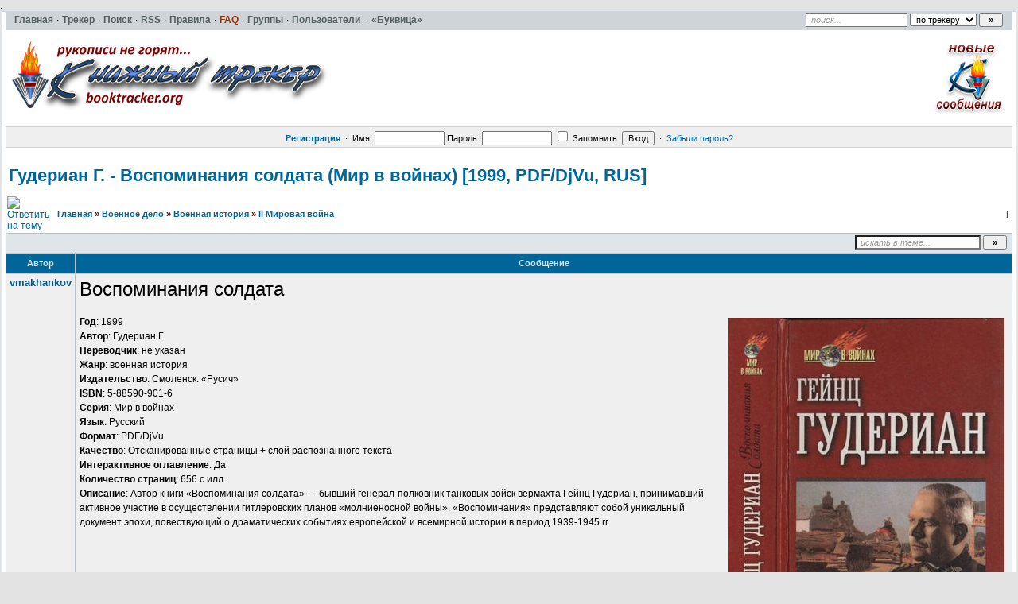

--- FILE ---
content_type: text/html; charset=UTF-8
request_url: https://booktracker.org/viewtopic.php?t=65978
body_size: 8296
content:
<!DOCTYPE HTML PUBLIC "-//W3C//DTD HTML 4.01//EN" "http://www.w3.org/TR/html4/strict.dtd"><html dir="ltr">

<head>
 <title>Гудериан Г. - Воспоминания солдата (Мир в войнах) [1999, PDF/DjVu, RUS] :: Книжный трекер</title>
 <meta name="google-site-verification" content="L85kL3qg3y9JS1ER3BNhcpcqdDZBgrxzZpBm6Jzb1iQ" /> 
 <meta http-equiv="Content-Type" content="text/html; charset=UTF-8" />
 <meta name="description" content="Книжный трекер &raquo; II Мировая война &raquo;  Гудериан Г. - Воспоминания солдата (Мир в войнах) [1999, PDF/DjVu, RUS]" />
  <meta http-equiv="Content-Style-Type" content="text/css" />
  <link rel="stylesheet" href="../templates/default/css/main.css?v=1" type="text/css">
 <link rel="alternate" title="Книжный трекер Последние темы RSS Feed" href="rss.php" type="application/rss+xml">
  <link rel="shortcut icon" href="./favicon.ico" type="image/x-icon">
 <link rel="search" type="application/opensearchdescription+xml" href="opensearch_desc.xml" title="TorrentPier (Forum)" />
 <link rel="search" type="application/opensearchdescription+xml" href="opensearch_desc_bt.xml" title="TorrentPieru (Tracker)" />
  <script type="text/javascript" src="./misc/js/jquery.pack.js?v=1"></script>
  <script type="text/javascript" src="./misc/js/main.js?v=1"></script>
  <script type="text/javascript" src="./misc/js/bbcode.js?v=1"></script>
 <script type="text/javascript" src="./misc/js/highslide/highslide.js"></script>
 <link rel="stylesheet" type="text/css" href="./misc/js/highslide/highslide.css">
 <script type="text/javascript"> 
    hs.graphicsDir = './misc/js/highslide/graphics/'; 
    hs.align = 'center'; 
    hs.transitions = ['expand', 'crossfade']; 
    hs.outlineType = 'glossy-dark'; 
    hs.wrapperClassName = 'dark'; 
    hs.fadeInOut = true; 
    hs.dimmingOpacity = 0.50; 
    hs.numberPosition = 'caption'; 
 </script>
 <style type="text/css">.highslide img {cursor: url(./misc/js/highslide/graphics/zoomin.cur), pointer !important;}.highslide-viewport-size {position: fixed; width: 100%; height: 100%; left: 0; top: 0}</style>
 <script type="text/javascript">
  var postImg_MaxWidth = screen.width - 202;
  var postImgAligned_MaxWidth = Math.round(screen.width/3);
  var attachImg_MaxWidth = screen.width - 280;
  var ExternalLinks_InNewWindow = '';
  var hidePostImg = false;

  function copyText_writeLink(node)
  {
  	if (!is_ie) return;
  	document.write('<p style="float: right;"><a class="txtb" onclick="if (ie_copyTextToClipboard('+node+')) alert(\'Код скопирован в буфер обмена\'); return false;" href="#">скопировать в буфер обмена</a></p>');
  }
  function initPostBBCode(context)
  {
  	initSpoilers(context);
  	initExternalLinks(context);
  	initPostImages(context);	
  }
  function initPostImages(context)
  {
  	var context = context || 'body';
  	if (hidePostImg) return;
  	var $in_spoilers = $('div.sp-body var.postImg', context);
  	$('var.postImg', context).not($in_spoilers).each(function(){
  		var $v = $(this);
  		var src = $v.attr('title');
  		var $img = $('<img src="'+ src +'" class="'+ $v.attr('className') +'" alt="pic" />');
  		//$img = fixPostImage($img);
  		var maxW = ($v.hasClass('postImgAligned')) ? postImgAligned_MaxWidth : postImg_MaxWidth;
  		$img.bind('click', function(){ return imgFit(this, maxW); });
  		if (user.opt_js.i_aft_l) {
  			$('#preload').append($img);
  			var loading_icon = '<a href="'+ src +'" target="_blank"><img src="images/pic_loading.gif" alt="" /></a>';
  			$v.html(loading_icon);
  			if ($.browser.msie) {
  				$v.after('<wbr>');
  			}
  			$img.one('load', function(){
  				imgFit(this, maxW);
  				$v.empty().append(this);
  			});
  		}
  		else {
  			$img.one('load', function(){ imgFit(this, maxW) });
  			$v.empty().append($img);
  			if ($.browser.msie) {
  				$v.after('<wbr>');
  			}
  		}
  	});
  }
	function initSpoilers(context)
	{
	$('div.sp-body', context).each(function(){
		var $sp_body = $(this);
		var name = this.title || 'скрытый текст';
		this.title = '';
		$('<div class="sp-head folded clickable">'+ name +'</div>').insertBefore($sp_body).click(function(e){
			if (!$sp_body.hasClass('inited')) {
				initPostImages($sp_body);
				$sp_body.prepend('<div class="clear"></div>').append('<div class="clear"></div>').addClass('inited');
				$sp_body.after('<div class="sp-head clickable unfolded"  style="display:none" onclick="spoilerHide($(this));">Закрыть</div>');
			}
			if (e.shiftKey) {
				e.stopPropagation();
				e.shiftKey = false;
				var fold = $(this).hasClass('unfolded');
				$('div.sp-head', $($sp_body.parents('td')[0])).filter( function(){ return $(this).hasClass('unfolded') ? fold : !fold } ).click();
			}
			else {
				$(this).toggleClass('unfolded');
				$sp_body.slideToggle('fast');
				$sp_body.next().slideToggle('fast');
			}
		});
	});
	}
	function spoilerHide($sp_body) 
	{
	    if ($(document).scrollTop() > $sp_body.prev().offset().top) {
	        $(document).scrollTop($sp_body.prev().offset().top - 200);
	    }
	   $sp_body.slideToggle('fast');
	    $sp_body.prev().slideToggle('fast');
	    $sp_body.prev().prev().toggleClass('unfolded');
	}

  function initExternalLinks(context)
  {
  	var context = context || 'body';
  	if (ExternalLinks_InNewWindow) {
  		$("a.postLink:not([href*='"+ window.location.hostname +"/'])", context).attr({ target: '_blank' });
  		//$("a.postLink:not([@href*='"+ window.location.hostname +"/'])", context).replaceWith('<span style="color: red;">Ссылки запрещены</span>');
  	}
  }
  $(document).ready(function(){
  	$('div.post_wrap, div.signature').each(function(){ initPostBBCode( $(this) ) });
  });
 </script>
 <script type="text/javascript">
  var BB_ROOT       = "./";
  var cookieDomain  = "";
  var cookiePath    = "/";
  var cookieSecure  = 1;
  var cookiePrefix  = "bb_";
  var LOGGED_IN     = 0;
  var InfoWinParams = 'HEIGHT=510,resizable=yes,WIDTH=780';

  var user = {
  	opt_js: {},

  	set: function(opt, val, days, reload) {
  		this.opt_js[opt] = val;
  		setCookie('opt_js', $.toJSON(this.opt_js), days);
  		if (reload) {
  			window.location.reload();
  		}
  	}
  }
    $(document).ready(function(){
  	$("div.jumpbox").html('\
  		<span id="jumpbox-container"> \
  		<select id="jumpbox"> \
  			<option id="jumpbox-title" value="-1">&nbsp;&raquo;&raquo; Выберите раздел для перехода &nbsp;</option> \
  		</select> \
  		</span> \
  		<input id="jumpbox-submit" type="button" class="lite" value="Перейти" /> \
  	');
  	$('#jumpbox-container').one('click', function(){
  		$('#jumpbox-title').html('&nbsp;&nbsp; Загружается... ... &nbsp;');
  		var jumpbox_src = './ajax/html/' + (0 ? 'jumpbox_user.html' : 'jumpbox_guest.html');
  		$(this).load(jumpbox_src);
  		$('#jumpbox-submit').click(function(){ window.location.href='./viewforum.php?f='+$('#jumpbox').val(); });
  	});
  });
  var ajax = new Ajax('./ajax.php', 'POST', 'json');

   </script>

 <!--[if lt IE 7]><script type="text/javascript">
  $(document).ready(ie6_make_clickable_labels);

  $(document).ready(function(){
  	$('div.menu-sub').prepend('<iframe class="ie-fix-select-overlap"></iframe>'); // iframe for IE select box z-index issue
  	Menu.iframeFix = true;
  });
 </script><![endif]-->

 <!--[if gte IE 7]><style type="text/css">input[type="checkbox"] { margin-bottom: -1px; }</style><![endif]-->
 <!--[if lte IE 6]><style type="text/css">.forumline th { height: 24px; padding: 2px 4px; }</style><![endif]-->
 <!--[if IE]><style type="text/css">.code-copy { display: block; }.post-hr   { margin: 2px auto; }</style><![endif]-->

  	<style type="text/css">
	.menu-sub, #ajax-loading, #ajax-error, var.ajax-params { display: none; }
	</style>
</head>

<body>

<table id="ajax-loading" cellpadding="0" cellspacing="0"><tr><td class="icon"></td><td>Loading...</td></tr></table>
<table id="ajax-error" cellpadding="0" cellspacing="0"><tr><td>Error</td></tr></table>

<div id="preload" style="position: absolute; overflow: hidden; top: 0; left: 0; height: 1px; width: 1px;"></div>

<div id="body_container">

<!--******************-->
<!--======-->

<!--page_container-->
<div id="page_container">
<a name="top"></a>

<!--page_header-->
<div id="page_header">

<!--main_nav-->
<div id="main-nav" style="height: 17px;">
	<table width="100%" cellpadding="0" cellspacing="0">
	<tr>
		<td class="nowrap">
			<a href="./index.php"><b>Главная</b></a>&#0183;

			<a href="tracker.php"><b>Трекер</b></a>&#0183;
			<a href="search.php"><b>Поиск</b></a>&#0183;
			<a href="rss.php" type="application/rss+xml" target="_blank"><b>RSS</b></a>&#0183;
			<a href="viewtopic.php?t=1"><b>Правила</b></a>&#0183;
			<a href="faq.php"><b class="hl_only_new">FAQ</b></a>&#0183;
			<a href="groupcp.php"><b>Группы</b></a>&#0183;
			<a href="memberlist.php"><b>Пользователи</b></a> &#0183;
			<a href="https://bukvica.org"><b>«Буквица»</b></a><!-- &#0183;
			<a href="medal.php"><b>Доска почёта</b></a> -->

		</td>
	</tr>
	</table>
</div>
<!--/main_nav-->

<!--logo-->
<div id="logo">
<table width=100%>
  <tr>
    <td>
	<a href="./index.php"><img src="images/logo/logo-bt.png" border="0" alt="Главная" vspace="1" /></a>
    </td>
<!--    <td>
	<a href="./index.php"><img align="left" src="images/logo/logo-bt-pro.png" border="0" alt="Главная" vspace="1" /></a>
    </td> -->
<!--    <td>
<a href="viewtopic.php?t=77780"><img align="right"  src="pictures/512dd7378a7f6c6a14db2edbc31f3dab.png" /></a>
    </td> -->

    <td>
        <a href="search.php?new=1"><img align="right" alt="Новые сообщения" title="Новые сообщения" src="images/logo/button-newtopics.png" /></a>
    </td>
  </tr>
</table>
</div>
<!--/logo-->

<div style="position: absolute; top: 1px; right: 16px;">
	<form id="quick-search" action="" method="post" onsubmit="
		$(this).attr('action', $('#search-action').val());
		var txt=$('#search-text').val(); return !(txt=='поиск...' || !txt);
	">
		<input type="hidden" name="max" value="1" />
		<input type="hidden" name="to" value="1" />
		<input id="search-text" type="text" name="nm" onfocus="if(this.value=='поиск...') this.value='';" onblur="if(this.value=='') this.value='поиск...';" value="поиск..." class="hint" style="width: 120px;" />
		<select id="search-action">
			<option value="tracker.php#results" selected="selected"> по трекеру </option>
			<option value="search.php"> по форуму </option>
					</select>
		<input type="submit" class="med bold" value="&raquo;" style="width: 30px;" />
	</form>
</div>


<!--login form-->
<div class="topmenu">
   <table width="100%" cellpadding="0" cellspacing="0">
   <tr>
      
            <td class="tCenter pad_2">
         <a href="profile.php?mode=register" id="register_link"><b>Регистрация</b></a>
         &nbsp;&#0183;&nbsp;
         <form action="./login.php" method="post">
            Имя: <input type="text" name="login_username" size="12" tabindex="1" accesskey="l" />
            Пароль: <input type="password" name="login_password" size="12" tabindex="2" />
            <label title="Автоматически входить при каждом посещении"><input type="checkbox" name="autologin" value="1" tabindex="3" /> Запомнить</label>&nbsp;
            <input type="submit" name="login" value="Вход" tabindex="4" />
         </form>
         &nbsp;&#0183;&nbsp;
         <a href="profile.php?mode=sendpassword">Забыли пароль?</a>
      </td>
         </tr>
   </table>
</div>

<!--/login form-->


<!--breadcrumb-->
<!--<div id="breadcrumb"></div>-->
<!--/breadcrumb-->


</div>
<!--/page_header-->

<!--menus-->


<!--/menus-->



<!--page_content-->
<div id="page_content">
<table cellspacing="0" cellpadding="0" border="0" style="width: 100%;">
 <tr>
<!--main_content-->
  <td id="main_content">
   <div id="main_content_wrap">
    

<!--=======================-->
<!--***********************-->



<!-- page_header.tpl END -->
<!-- module_xx.tpl START -->


<div class="spacer_6"></div>

<h1 class="maintitle"><a href="viewtopic.php?t=65978">Гудериан Г. - Воспоминания<wbr> солдата (Мир в войнах) [1999, PDF/DjVu, RUS]</a></h1>

<table cellpadding="0" class="w100">
<tr>
	<td valign="bottom">
		<a href="posting.php?mode=reply&amp;t=65978"><img src="templates/default/images/lang_russian/reply.gif" alt="Ответить на тему" /></a>
	</td>
	<td class="nav w100" style="padding-left: 8px;">
		<a href="./index.php">Главная</a> <em>&raquo;</em> <a href="index.php?c=60">Военное дело</a> 
		 <em>&raquo;</em>&nbsp;<a href="viewforum.php?f=1744">Военная история</a>		<em>&raquo;</em>&nbsp;<a href="viewforum.php?f=516">II Мировая война</a>
	</td>
	<td class="tRight nowrap small">
	    <p>&nbsp;|&nbsp;</p>
	</td>	
</tr>
</table>


<table class="w100 border bw_TRL" cellpadding="0" cellspacing="0">
<tr>
	<td class="cat pad_2">

	<table cellspacing="0" cellpadding="0" class="borderless w100">
	<tr>

		
		<td class="small bold nowrap tRight" width="100%">
			&nbsp;
					</td>

		<td class="nowrap" style="padding: 0px 4px 2px 4px;">
			<form action="search.php?t=65978&amp;dm=1&amp;s=1" method="post" onsubmit="var txt=$('#search-text').val(); return !(txt=='искать в теме...' || !txt);">
				<input id="search-text" type="text" name="nm" value="искать в теме..." class="hint" style="width: 150px;" />
				<input type="submit" class="bold" value="&raquo;" style="width: 30px;" />
			</form>
		</td>
	</tr>
	</table>

	</td>
</tr>
</table>


<table class="topic" id="topic_main" cellpadding="0" cellspacing="0">
<tr>
	<th class="thHead td1">Автор</th>
	<th class="thHead td2">Сообщение</th>
</tr>

<tbody id="post_178181" class="row1">
<tr>
	<td class="poster_info td1"><a name="178181"></a>	    <p class="nick">vmakhankov</p>
	</td>
	<td class="message td2" rowspan="2">
		<div class="post_wrap">
			<div class="post_body"><span style="font-size: 24px; line-height: normal;">Воспоминания солдата</span> <br /><br /> <var class="postImg postImgAligned img-right" title="http://i65.fastpic.ru/big/2015/0211/8a/d975f279031b6e4d1806fbef27c6358a.jpg">&#10;</var><span style="font-weight: bold;">Год</span>: 1999 <div></div> <span style="font-weight: bold;">Автор</span>: Гудериан Г. <div></div> <span style="font-weight: bold;">Переводчик</span>: не указан <div></div> <span style="font-weight: bold;">Жанр</span>: военная история <div></div> <span style="font-weight: bold;">Издательство</span>: Смоленск: «Русич» <div></div> <span style="font-weight: bold;">ISBN</span>: 5-88590-901-6 <div></div> <span style="font-weight: bold;">Серия</span>: Мир в войнах <div></div> <span style="font-weight: bold;">Язык</span>: Русский <div></div> <span style="font-weight: bold;">Формат</span>: PDF/DjVu <div></div> <span style="font-weight: bold;">Качество</span>: Отсканированные страницы + слой распознанного текста <div></div> <span style="font-weight: bold;">Интерактивное оглавление</span>: Да <div></div> <span style="font-weight: bold;">Количество страниц</span>: 656 с илл. <div></div> <span style="font-weight: bold;">Описание</span>: Автор книги «Воспоминания солдата» — бывший генерал-полковник танковых войск вермахта Гейнц Гудериан, принимавший активное участие в осуществлении гитлеровских планов «молниеносной войны». «Воспоминания» представляют собой уникальный документ эпохи, повествующий о драматических событиях европейской и всемирной истории в период 1939-1945 гг. <div class="sp-wrap">	<div class="sp-body" title="Примеры страниц"> <div></div> <a href="http://fastpic.ru/view/60/2015/0211/737bff2c9cf2d6b6cd29b8921b383d2d.jpg.html" class="postLink"><var class="postImg" title="http://i60.fastpic.ru/thumb/2015/0211/2d/737bff2c9cf2d6b6cd29b8921b383d2d.jpeg">&#10;</var></a> <a href="http://fastpic.ru/view/60/2015/0211/9610adfe19fcb9c562bb498163abc5ff.jpg.html" class="postLink"><var class="postImg" title="http://i60.fastpic.ru/thumb/2015/0211/ff/9610adfe19fcb9c562bb498163abc5ff.jpeg">&#10;</var></a> <a href="http://fastpic.ru/view/60/2015/0211/b8eacc582ca4d25c09506435877e87db.jpg.html" class="postLink"><var class="postImg" title="http://i60.fastpic.ru/thumb/2015/0211/db/b8eacc582ca4d25c09506435877e87db.jpeg">&#10;</var></a> 	</div><!--/spoiler-body--></div><!--/spoiler-wrap--> <div style="text-align: center;"><span style="color: darkred;">Добавлен пропущенный разворот: стр. 210-211!</span></div>  


<div>
   <fieldset class="attach">
     <legend>Download</legend>
       <div class="attach_link guest">
       <a href="magnet:?xt=urn:btih:EF5B787AA3BE199BEE7B16183F2B770A6FE65BDB&tr=http%3A%2F%2Fbt.booktracker.work%2Fann%3Fmagnet" class="magnet-link" data-topic_id="65978">
       <img src="templates/default/images/icon_magnet_16_1.png" alt="">Скачать раздачу по magnet-ссылке</a> &middot; 38&nbsp;MB</div>
       <div class="attach_comment med">
       <div>
Для скачивания <b>.torrent</b> файлов необходима
<a href="profile.php?mode=register" target="_blank"><b>регистрация</b></a>
       </div>
       <div class="bold">

       <a href="viewtopic.php?t=6"><b>Как скачивать</b></a> &nbsp; &middot; &nbsp;
       <a href="viewtopic.php?t=6"><b>Что такое torrent (торрент)</b></a><!--&nbsp; &middot; &nbsp;-->
       </div>
       </div>
    <div class="bold tCenter mrg_8">
Сайт не распространяет и не хранит электронные версии произведений, а лишь предоставляет доступ к создаваемому
пользователями каталогу ссылок на торрент-файлы, которые содержат только списки хеш-сумм
    </div>

     </fieldset>
</div>


</div><!--/post_body-->
		</div><!--/post_wrap-->
	</td>
</tr>
<tr>
	<td class="poster_btn td3">
	</td>
</tr>
</tbody>


</table><!--/topic_main-->


<table id="pagination" class="topic" cellpadding="0" cellspacing="0">
<tr>
	<td class="nav pad_6 row2">
		<p style="float: left">Страница <b>1</b> из <b>1</b></p>
		<p style="float: right"></p>
	</td>
</tr>
</table><!--/pagination-->


<table class="topic" cellpadding="0" cellspacing="0">
<tr>
	<td class="catBottom med">
	<form method="post" action="viewtopic.php?t=65978&amp;start=0">
		Показать сообщения: 
<select  name="postdays" id="postdays">
		<option selected="selected"  value="0">&nbsp;все сообщения&nbsp;</option>
		<option value="1">&nbsp;за последний день&nbsp;</option>
		<option value="7">&nbsp;за последние 7 дней&nbsp;</option>
		<option value="14">&nbsp;за последние 2 недели&nbsp;</option>
		<option value="30">&nbsp;за последний месяц&nbsp;</option>
		<option value="90">&nbsp;за последние 3 месяца&nbsp;</option>
		<option value="180">&nbsp;за последние 6 месяцев&nbsp;</option>
		<option value="364">&nbsp;за последний год&nbsp;</option>
</select>
&nbsp;
		
<select  name="postorder" id="postorder">
		<option selected="selected"  value="asc">&nbsp;Начиная со старых&nbsp;</option>
		<option value="desc">&nbsp;Начиная с новых&nbsp;</option>
</select>
&nbsp;
		<input type="submit" value="Перейти" class="lite" name="submit" />
	</form>
	</td>
</tr>
</table>

<table cellpadding="0" class="w100" style="padding-top: 2px;">
<tr>
	<td valign="top">
		<a href="posting.php?mode=reply&amp;t=65978"><img src="templates/default/images/lang_russian/reply.gif" alt="Ответить на тему" /></a>
	</td>
	<td class="nav w100" style="padding-left: 8px;">
		<a href="./index.php">Главная<!--Книжный трекер--></a> <em>&raquo;</em> <a href="index.php?c=60">Военное дело</a>
		 <em>&raquo;</em>&nbsp;<a href="viewforum.php?f=1744">Военная история</a>		<em>&raquo;</em>&nbsp;<a href="viewforum.php?f=516">II Мировая война</a>
	</td>
</tr>
</table>

<table width="100%">
<tr>
	<td width="40%" valign="top" nowrap="nowrap"><span class="small"></span><br />
	<div class="small">
	</div>
	</td>
</tr>
</table>

	</div><!--/main_content_wrap-->
	</td><!--/main_content-->

	
	</tr></table>
	</div>
	<!--/page_content-->

	<!--page_footer-->
	<div id="page_footer">

					<table width="100%" border="0" cellspacing="0" cellpadding="0" align="center">
<tr>
	<td align="center"></td>
</tr>
</table>		
		<div class="clear"></div>

		<br /><br />

				<div class="med bold tCenter">
			<a href="misc.php?do=info&show=user_agreement" onclick="window.open(this.href, '', InfoWinParams); return false;">Пользовательское Соглашение</a>
						<span class="normal">&nbsp;|&nbsp;</span>
			<a href="misc.php?do=info&show=copyright_holders" onclick="window.open(this.href, '', InfoWinParams); return false;">Для правообладателей</a>
								</div>
		<br />
		
		
		<div class="copyright tleft" align="center">
			Powered by TorrentPier &copy; <strong>Meithar</strong>, RoadTrain, Pandora <br />
			Based on phpBB &copy; phpBB Group <br />
 		</div>

	</div>
	<!--/page_footer-->


	</div><!--/body_container-->

	</body>
	</html>
